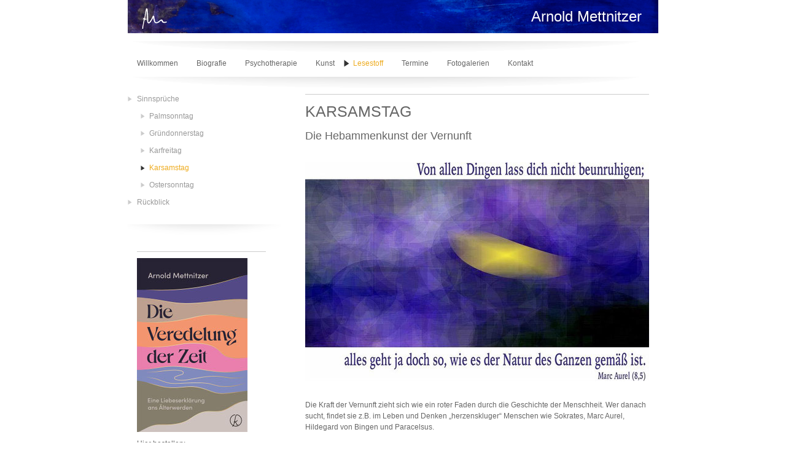

--- FILE ---
content_type: text/html; charset=UTF-8
request_url: https://www.mettnitzer.at/lesestoff/karwoche-2020/karsamstag/
body_size: 12602
content:
<!DOCTYPE html>
<html lang="de-DE"><head>
    <meta charset="utf-8"/>
    <link rel="dns-prefetch preconnect" href="https://u.jimcdn.com/" crossorigin="anonymous"/>
<link rel="dns-prefetch preconnect" href="https://assets.jimstatic.com/" crossorigin="anonymous"/>
<link rel="dns-prefetch preconnect" href="https://image.jimcdn.com" crossorigin="anonymous"/>
<meta http-equiv="X-UA-Compatible" content="IE=edge"/>
<meta name="description" content=""/>
<meta name="robots" content="index, follow, archive"/>
<meta property="st:section" content=""/>
<meta name="generator" content="Jimdo Creator"/>
<meta name="twitter:title" content="KARSAMSTAG"/>
<meta name="twitter:description" content="Die Kraft der Vernunft zieht sich wie ein roter Faden durch die Geschichte der Menschheit. Wer danach sucht, findet sie z.B. im Leben und Denken „herzenskluger“ Menschen wie Sokrates, Marc Aurel, Hildegard von Bingen und Paracelsus. Junge Menschen aus den besten Häusern Athens haben sich um den Philosophen Sokrates versammelt, zunächst, weil es schick war, sich mit ihm zu zeigen und in seiner Nähe aufzutauchen. Der Mann war interessant, klug und obendrein den Stadtvätern ein Dorn im Auge; für gelangweilte Jugendliche die ideale Ikone des Protests gegen das Establishment. Sokrates aber verweigert sich dem verkopften Spiel von billiger Frage und kluger Antwort. Klug und weise ist der, so Sokrates, der die Wahrheit in seinem Inneren sucht, dort lässt sie sich auch finden, überall sonst sucht man sie vergebens! Wer (nur) wissen will, um damit zu prahlen, dessen Weisheit reicht nicht in die Tiefe, bleibt lediglich „Besserwisserei“, die niemandem zu Herzen geht. Der Weise, der weiß, dass er nichts weiß, aber immerhin das weiß, leidet darunter, wie viele Menschen nicht einmal das wissen. So lehrt Sokrates die Menschen, das, was sie wissen wollen, in sich selbst zu suchen und es mit seiner Hilfe aus sich heraus „freizuarbeiten“. Damit verordnet er seinen Zuhörern sozusagen einen „seelischen Osterputz“, der sie nach und nach ahnen lässt, dass sie schon lange nicht mehr oder überhaupt noch nie da unten waren, im Keller ihres Herzens, wo die alten Weine der Weisheit liegen, die nach und nach darauf warten, entdeckt und gehoben zu werden. Auch könnten sie dabei bemerken, dass sie schon lange nicht mehr oder vielleicht sogar überhaupt noch nie da oben waren unterm Dach, um dort, wo die Tauben nisten und sich für ihren Ausflug rüsten, Pläne zu schmieden für das, was vor ihnen liegt… Die Meisterschaft des Sokrates besteht also nicht in erster Linie in geschliffenen Reden, sondern in der Klugheit des Herzens, die Zwiesprache mit dem eigenen Inneren zu halten versteht. Dem Sohn eines Bildhauers und einer Hebamme verdanken wir so den Gebrauch der Vernunft als „Hebammenkunst“ geleitet von der Überzeugung, dass die Wahrheit dem Menschen nicht „hineingesagt“, sondern „hebammengleich“ aus ihm gehoben oder gar einem Bildhauer vergleichbar aus ihm „herausgearbeitet“ werden muss. Rund 550 Jahre nach Sokrates schreibt der Philosophenkaiser Marc Aurel in Carnuntum seinen zweiten Brief „an sich selbst“ und ermahnt sich, als wäre er bei Sokrates in die Schule gegangen: „Was zerstreuen dich die Außendinge? Nimm dir Zeit, etwas Gutes zu lernen, und lass dich nicht weiter wie ein Wind umhertrieben! Auch vor jener anderen Verwirrung hüte dich: denn es gibt auch Toren, die sich ihr ganzes Leben lang abmühen, aber kein Ziel vor Augen haben, auf das sie alle ihre Wünsche und Gedanken richten.“ Und: „Wer nicht mit aller Aufmerksamkeit den Bewegungen der eigenen Seele folgt, muss notwendig unglücklich werden.“ (Selbstbetrachtungen 2.,7-8) Rund 1000 Jahre nach Marc Aurel schreibt die benediktinische Äbtissin, Dichterin, Komponistin und Universalgelehrte Hildegard von Bingen den Menschen Ähnliches ins Stammbuch. Sie begreift die Seele des Menschen als Ort der Symphonie, wo alle Kräfte, die uns miteinander weiterbringen, zusammenklingen: „Wir müssen auf unsere Seele hören, wenn wir gesund werden wollen. Letztendlich sind wir hier, weil es kein Entrinnen vor uns selbst gibt. Solange der Mensch sich nicht selbst in den Augen und im Herzen seiner Mitmenschen begegnet, ist er auf der Flucht. Solange er nicht zulässt, dass seine Mitmenschen an seinem Innersten teilhaben, gibt es keine Geborgenheit. Solange er sich fürchtet durchschaut zu werden, kann er weder sich selbst noch andere erkennen. Er wird allein sein.“ Rund 400 Jahre nach Hildegard und immerhin 500 Jahre vor unserer Zeit redet auch Paracelsus seinen Zeitgenossen zeitlos aktuell ins Gewissen: Wer glaubt, er müsse „abwechselnd nach Antwerpen, Venedig, Frankfurt und Brüssel rennen“, weil dort „das Heil der Welt“ liege, dem wolle er sagen, dass es nicht nötig ist, von Schwaben nach Alakuttn, wie das heutige Kalkutta damals hieß, zu rennen. Auch ist es nicht nötig, den Wein von Candia zu trinken. Bei aller Sehnsucht nach den fremden und fernen Gegenden, wie das im 16. Jahrhundert Mode geworden ist, sollten wir nicht vergessen, dass „das Märchen von Kalkutta und der Wein von Candia“ uns nicht mehr Freuden schenken können, als wir sie in unserem vertrauten Umkreis zu entdecken vermögen. „Wenn das Herz im Menschen erwacht, regiert in ihm die Liebe. Er erkennt dann, dass Gott auch seine Wohnung, seinen Lebensraum, voller Freude erschaffen hat.“ HR Dem Karsamstag gewidmet: Was ich glaube: „Die Kraft der Vernunft“ – Leopoldkapelle, Naturpark DIE WÜSTE, Mannersdorf 2016"/>
<meta name="twitter:card" content="summary_large_image"/>
<meta property="og:url" content="http://www.mettnitzer.at/lesestoff/karwoche-2020/karsamstag/"/>
<meta property="og:title" content="KARSAMSTAG"/>
<meta property="og:description" content="Die Kraft der Vernunft zieht sich wie ein roter Faden durch die Geschichte der Menschheit. Wer danach sucht, findet sie z.B. im Leben und Denken „herzenskluger“ Menschen wie Sokrates, Marc Aurel, Hildegard von Bingen und Paracelsus. Junge Menschen aus den besten Häusern Athens haben sich um den Philosophen Sokrates versammelt, zunächst, weil es schick war, sich mit ihm zu zeigen und in seiner Nähe aufzutauchen. Der Mann war interessant, klug und obendrein den Stadtvätern ein Dorn im Auge; für gelangweilte Jugendliche die ideale Ikone des Protests gegen das Establishment. Sokrates aber verweigert sich dem verkopften Spiel von billiger Frage und kluger Antwort. Klug und weise ist der, so Sokrates, der die Wahrheit in seinem Inneren sucht, dort lässt sie sich auch finden, überall sonst sucht man sie vergebens! Wer (nur) wissen will, um damit zu prahlen, dessen Weisheit reicht nicht in die Tiefe, bleibt lediglich „Besserwisserei“, die niemandem zu Herzen geht. Der Weise, der weiß, dass er nichts weiß, aber immerhin das weiß, leidet darunter, wie viele Menschen nicht einmal das wissen. So lehrt Sokrates die Menschen, das, was sie wissen wollen, in sich selbst zu suchen und es mit seiner Hilfe aus sich heraus „freizuarbeiten“. Damit verordnet er seinen Zuhörern sozusagen einen „seelischen Osterputz“, der sie nach und nach ahnen lässt, dass sie schon lange nicht mehr oder überhaupt noch nie da unten waren, im Keller ihres Herzens, wo die alten Weine der Weisheit liegen, die nach und nach darauf warten, entdeckt und gehoben zu werden. Auch könnten sie dabei bemerken, dass sie schon lange nicht mehr oder vielleicht sogar überhaupt noch nie da oben waren unterm Dach, um dort, wo die Tauben nisten und sich für ihren Ausflug rüsten, Pläne zu schmieden für das, was vor ihnen liegt… Die Meisterschaft des Sokrates besteht also nicht in erster Linie in geschliffenen Reden, sondern in der Klugheit des Herzens, die Zwiesprache mit dem eigenen Inneren zu halten versteht. Dem Sohn eines Bildhauers und einer Hebamme verdanken wir so den Gebrauch der Vernunft als „Hebammenkunst“ geleitet von der Überzeugung, dass die Wahrheit dem Menschen nicht „hineingesagt“, sondern „hebammengleich“ aus ihm gehoben oder gar einem Bildhauer vergleichbar aus ihm „herausgearbeitet“ werden muss. Rund 550 Jahre nach Sokrates schreibt der Philosophenkaiser Marc Aurel in Carnuntum seinen zweiten Brief „an sich selbst“ und ermahnt sich, als wäre er bei Sokrates in die Schule gegangen: „Was zerstreuen dich die Außendinge? Nimm dir Zeit, etwas Gutes zu lernen, und lass dich nicht weiter wie ein Wind umhertrieben! Auch vor jener anderen Verwirrung hüte dich: denn es gibt auch Toren, die sich ihr ganzes Leben lang abmühen, aber kein Ziel vor Augen haben, auf das sie alle ihre Wünsche und Gedanken richten.“ Und: „Wer nicht mit aller Aufmerksamkeit den Bewegungen der eigenen Seele folgt, muss notwendig unglücklich werden.“ (Selbstbetrachtungen 2.,7-8) Rund 1000 Jahre nach Marc Aurel schreibt die benediktinische Äbtissin, Dichterin, Komponistin und Universalgelehrte Hildegard von Bingen den Menschen Ähnliches ins Stammbuch. Sie begreift die Seele des Menschen als Ort der Symphonie, wo alle Kräfte, die uns miteinander weiterbringen, zusammenklingen: „Wir müssen auf unsere Seele hören, wenn wir gesund werden wollen. Letztendlich sind wir hier, weil es kein Entrinnen vor uns selbst gibt. Solange der Mensch sich nicht selbst in den Augen und im Herzen seiner Mitmenschen begegnet, ist er auf der Flucht. Solange er nicht zulässt, dass seine Mitmenschen an seinem Innersten teilhaben, gibt es keine Geborgenheit. Solange er sich fürchtet durchschaut zu werden, kann er weder sich selbst noch andere erkennen. Er wird allein sein.“ Rund 400 Jahre nach Hildegard und immerhin 500 Jahre vor unserer Zeit redet auch Paracelsus seinen Zeitgenossen zeitlos aktuell ins Gewissen: Wer glaubt, er müsse „abwechselnd nach Antwerpen, Venedig, Frankfurt und Brüssel rennen“, weil dort „das Heil der Welt“ liege, dem wolle er sagen, dass es nicht nötig ist, von Schwaben nach Alakuttn, wie das heutige Kalkutta damals hieß, zu rennen. Auch ist es nicht nötig, den Wein von Candia zu trinken. Bei aller Sehnsucht nach den fremden und fernen Gegenden, wie das im 16. Jahrhundert Mode geworden ist, sollten wir nicht vergessen, dass „das Märchen von Kalkutta und der Wein von Candia“ uns nicht mehr Freuden schenken können, als wir sie in unserem vertrauten Umkreis zu entdecken vermögen. „Wenn das Herz im Menschen erwacht, regiert in ihm die Liebe. Er erkennt dann, dass Gott auch seine Wohnung, seinen Lebensraum, voller Freude erschaffen hat.“ HR Dem Karsamstag gewidmet: Was ich glaube: „Die Kraft der Vernunft“ – Leopoldkapelle, Naturpark DIE WÜSTE, Mannersdorf 2016"/>
<meta property="og:type" content="website"/>
<meta property="og:locale" content="de_DE"/>
<meta property="og:site_name" content="Dr. Arnold Mettnitzer | Psychotherapeut"/><title>KARSAMSTAG - Dr. Arnold Mettnitzer | Psychotherapeut</title>
<link rel="shortcut icon" href="https://u.jimcdn.com/cms/o/s8360b9cb0f02ca8e/img/favicon.png?t=1359885112"/>
    
<link rel="canonical" href="https://www.mettnitzer.at/lesestoff/karwoche-2020/karsamstag/"/>

        <script src="https://assets.jimstatic.com/ckies.js.7c38a5f4f8d944ade39b.js"></script>

        <script src="https://assets.jimstatic.com/cookieControl.js.b05bf5f4339fa83b8e79.js"></script>
    <script>window.CookieControlSet.setToNormal();</script>

    <style>html,body{margin:0}.hidden{display:none}.n{padding:5px}#emotion-header{position:relative}#emotion-header-logo,#emotion-header-title{position:absolute}</style>

        <link href="https://u.jimcdn.com/cms/o/s8360b9cb0f02ca8e/layout/lffccbe3cc6445c8a/css/main.css?t=1768991185" rel="stylesheet" type="text/css" id="jimdo_main_css"/>
    <link href="https://u.jimcdn.com/cms/o/s8360b9cb0f02ca8e/layout/lffccbe3cc6445c8a/css/layout.css?t=1481798902" rel="stylesheet" type="text/css" id="jimdo_layout_css"/>
    <link href="https://u.jimcdn.com/cms/o/s8360b9cb0f02ca8e/layout/lffccbe3cc6445c8a/css/font.css?t=1768991185" rel="stylesheet" type="text/css" id="jimdo_font_css"/>
<script>     /* <![CDATA[ */     /*!  loadCss [c]2014 @scottjehl, Filament Group, Inc.  Licensed MIT */     window.loadCSS = window.loadCss = function(e,n,t){var r,l=window.document,a=l.createElement("link");if(n)r=n;else{var i=(l.body||l.getElementsByTagName("head")[0]).childNodes;r=i[i.length-1]}var o=l.styleSheets;a.rel="stylesheet",a.href=e,a.media="only x",r.parentNode.insertBefore(a,n?r:r.nextSibling);var d=function(e){for(var n=a.href,t=o.length;t--;)if(o[t].href===n)return e.call(a);setTimeout(function(){d(e)})};return a.onloadcssdefined=d,d(function(){a.media=t||"all"}),a};     window.onloadCSS = function(n,o){n.onload=function(){n.onload=null,o&&o.call(n)},"isApplicationInstalled"in navigator&&"onloadcssdefined"in n&&n.onloadcssdefined(o)}     /* ]]> */ </script>     <script>
// <![CDATA[
onloadCSS(loadCss('https://assets.jimstatic.com/web_oldtemplate.css.1f35dce211e2f1e96aff54c2427e23ae.css') , function() {
    this.id = 'jimdo_web_css';
});
// ]]>
</script>
<link href="https://assets.jimstatic.com/web_oldtemplate.css.1f35dce211e2f1e96aff54c2427e23ae.css" rel="preload" as="style"/>
<noscript>
<link href="https://assets.jimstatic.com/web_oldtemplate.css.1f35dce211e2f1e96aff54c2427e23ae.css" rel="stylesheet"/>
</noscript>
    <script>
    //<![CDATA[
        var jimdoData = {"isTestserver":false,"isLcJimdoCom":false,"isJimdoHelpCenter":false,"isProtectedPage":false,"cstok":"","cacheJsKey":"e1e998356a7e2a8691c04e931b34044a553dd588","cacheCssKey":"e1e998356a7e2a8691c04e931b34044a553dd588","cdnUrl":"https:\/\/assets.jimstatic.com\/","minUrl":"https:\/\/assets.jimstatic.com\/app\/cdn\/min\/file\/","authUrl":"https:\/\/a.jimdo.com\/","webPath":"https:\/\/www.mettnitzer.at\/","appUrl":"https:\/\/a.jimdo.com\/","cmsLanguage":"de_DE","isFreePackage":false,"mobile":false,"isDevkitTemplateUsed":false,"isTemplateResponsive":false,"websiteId":"s8360b9cb0f02ca8e","pageId":2153829693,"packageId":2,"shop":{"deliveryTimeTexts":{"1":"1 - 3 Tage Lieferzeit","2":"3 - 5 Tage Lieferzeit","3":"5 - 8 Tage Lieferzeit"},"checkoutButtonText":"Zur Kasse","isReady":false,"currencyFormat":{"pattern":"#,##0.00 \u00a4","convertedPattern":"#,##0.00 $","symbols":{"GROUPING_SEPARATOR":".","DECIMAL_SEPARATOR":",","CURRENCY_SYMBOL":"\u20ac"}},"currencyLocale":"de_DE"},"tr":{"gmap":{"searchNotFound":"Die angegebene Adresse konnte nicht gefunden werden.","routeNotFound":"Die Anfahrtsroute konnte nicht berechnet werden. M\u00f6gliche Gr\u00fcnde: Die Startadresse ist zu ungenau oder zu weit von der Zieladresse entfernt."},"shop":{"checkoutSubmit":{"next":"N\u00e4chster Schritt","wait":"Bitte warten"},"paypalError":"Da ist leider etwas schiefgelaufen. Bitte versuche es erneut!","cartBar":"Zum Warenkorb","maintenance":"Dieser Shop ist vor\u00fcbergehend leider nicht erreichbar. Bitte probieren Sie es sp\u00e4ter noch einmal.","addToCartOverlay":{"productInsertedText":"Der Artikel wurde dem Warenkorb hinzugef\u00fcgt.","continueShoppingText":"Weiter einkaufen","reloadPageText":"neu laden"},"notReadyText":"Dieser Shop ist noch nicht vollst\u00e4ndig eingerichtet.","numLeftText":"Mehr als {:num} Exemplare dieses Artikels sind z.Z. leider nicht verf\u00fcgbar.","oneLeftText":"Es ist leider nur noch ein Exemplar dieses Artikels verf\u00fcgbar."},"common":{"timeout":"Es ist ein Fehler aufgetreten. Die von dir ausgew\u00e4hlte Aktion wurde abgebrochen. Bitte versuche es in ein paar Minuten erneut."},"form":{"badRequest":"Es ist ein Fehler aufgetreten: Die Eingaben konnten leider nicht \u00fcbermittelt werden. Bitte versuche es sp\u00e4ter noch einmal!"}},"jQuery":"jimdoGen002","isJimdoMobileApp":false,"bgConfig":null,"bgFullscreen":null,"responsiveBreakpointLandscape":767,"responsiveBreakpointPortrait":480,"copyableHeadlineLinks":false,"tocGeneration":false,"googlemapsConsoleKey":false,"loggingForAnalytics":false,"loggingForPredefinedPages":false,"isFacebookPixelIdEnabled":false,"userAccountId":"8352157b-1ac3-424f-a790-40ab6d580ea1"};
    // ]]>
</script>

     <script> (function(window) { 'use strict'; var regBuff = window.__regModuleBuffer = []; var regModuleBuffer = function() { var args = [].slice.call(arguments); regBuff.push(args); }; if (!window.regModule) { window.regModule = regModuleBuffer; } })(window); </script>
    <script src="https://assets.jimstatic.com/web.js.24f3cfbc36a645673411.js" async="true"></script>
    <script src="https://assets.jimstatic.com/at.js.62588d64be2115a866ce.js"></script>
    
</head>

<body class="body cc-page cc-pagemode-default cc-content-parent" id="page-2153829693">

<div id="cc-inner" class="cc-content-parent">
<div id="cc-tp-header">
	<div id="cc-tp-emotion">
<div id="emotion-header" data-action="emoHeader" style="background: transparent;width: 864px; height: 54px;">
            <a href="https://www.mettnitzer.at/" style="border: 0; text-decoration: none; cursor: pointer;">
    
    <img src="https://u.jimcdn.com/cms/o/s8360b9cb0f02ca8e/emotion/crop/header.png?t=1483622910" id="emotion-header-img" alt=""/>



    


    <strong id="emotion-header-title" style="             left: 76%;             top: 24%;             font: normal normal 24px/120% Arial, Helvetica, sans-serif;             color: #FFFFFF;                         ">Arnold Mettnitzer</strong>
            </a>
        </div>

</div>
	<div data-container="navigation"><div class="j-nav-variant-standard"><ul id="mainNav1" class="mainNav1"><li id="cc-nav-view-1753564493"><a href="/" class="level_1"><span>Willkommen</span></a></li><li id="cc-nav-view-1455495493"><a href="/biografie/" class="level_1"><span>Biografie</span></a></li><li id="cc-nav-view-1455622493"><a href="/psychotherapie/" class="level_1"><span>Psychotherapie</span></a></li><li id="cc-nav-view-1455694693"><a href="/kunst/" class="level_1"><span>Kunst</span></a></li><li id="cc-nav-view-2153829293"><a href="/lesestoff/" class="parent level_1"><span>Lesestoff</span></a></li><li id="cc-nav-view-1455695093"><a href="/termine/" class="level_1"><span>Termine</span></a></li><li id="cc-nav-view-2133993293"><a href="/fotogalerien/" class="level_1"><span>Fotogalerien</span></a></li><li id="cc-nav-view-1455495593"><a href="/kontakt/" class="level_1"><span>Kontakt</span></a></li></ul></div></div>
</div>

<div id="cc-tp-container" class="cc-content-parent">
		<div id="cc-tp-wrapper" class="cc-content-parent">
			<div id="cc-tp-content" class="cc-content-parent">
				<div class="gutter cc-content-parent"><div id="content_area" data-container="content"><div id="content_start"></div>
        
        <div id="cc-matrix-3081150493"><div id="cc-m-11535786893" class="j-module n j-hr ">    <div class="hr"></div>
</div><div id="cc-m-11535786993" class="j-module n j-header "><h1 class="" id="cc-m-header-11535786993">KARSAMSTAG</h1></div><div id="cc-m-11535787093" class="j-module n j-header "><h2 class="" id="cc-m-header-11535787093">Die Hebammenkunst der Vernunft</h2></div><div id="cc-m-11535787193" class="j-module n j-spacing "><div class="cc-m-spacing-wrapper">

    <div class="cc-m-spacer" style="height: 10px;">
    
</div>

    </div>
</div><div id="cc-m-11535787293" class="j-module n j-imageSubtitle "><figure class="cc-imagewrapper cc-m-image-align-1 cc-m-width-maxed">
<img srcset="https://image.jimcdn.com/app/cms/image/transf/dimension=320x10000:format=jpg/path/s8360b9cb0f02ca8e/image/i4bdba7391cf2beb7/version/1586006171/image.jpg 320w, https://image.jimcdn.com/app/cms/image/transf/dimension=560x10000:format=jpg/path/s8360b9cb0f02ca8e/image/i4bdba7391cf2beb7/version/1586006171/image.jpg 560w, https://image.jimcdn.com/app/cms/image/transf/dimension=640x10000:format=jpg/path/s8360b9cb0f02ca8e/image/i4bdba7391cf2beb7/version/1586006171/image.jpg 640w, https://image.jimcdn.com/app/cms/image/transf/none/path/s8360b9cb0f02ca8e/image/i4bdba7391cf2beb7/version/1586006171/image.jpg 800w" sizes="(min-width: 560px) 560px, 100vw" id="cc-m-imagesubtitle-image-11535787293" src="https://image.jimcdn.com/app/cms/image/transf/dimension=560x10000:format=jpg/path/s8360b9cb0f02ca8e/image/i4bdba7391cf2beb7/version/1586006171/image.jpg" alt="" class="" data-src-width="800" data-src-height="509" data-src="https://image.jimcdn.com/app/cms/image/transf/dimension=560x10000:format=jpg/path/s8360b9cb0f02ca8e/image/i4bdba7391cf2beb7/version/1586006171/image.jpg" data-image-id="8071941393"/>    

</figure>

<div class="cc-clear"></div>
<script id="cc-m-reg-11535787293">// <![CDATA[

    window.regModule("module_imageSubtitle", {"data":{"imageExists":true,"hyperlink":"","hyperlink_target":"","hyperlinkAsString":"","pinterest":"0","id":11535787293,"widthEqualsContent":"1","resizeWidth":"560","resizeHeight":357},"id":11535787293});
// ]]>
</script></div><div id="cc-m-11535787393" class="j-module n j-spacing "><div class="cc-m-spacing-wrapper">

    <div class="cc-m-spacer" style="height: 10px;">
    
</div>

    </div>
</div><div id="cc-m-11535787493" class="j-module n j-text "><p>
    Die Kraft der Vernunft zieht sich wie ein roter Faden durch die Geschichte der Menschheit. Wer danach sucht, findet sie z.B. im Leben und Denken „herzenskluger“ Menschen wie Sokrates, Marc Aurel,
    Hildegard von Bingen und Paracelsus. 
</p>

<p>
     
</p>

<p>
    Junge Menschen aus den besten Häusern Athens haben sich um den Philosophen Sokrates versammelt, zunächst, weil es schick war, sich mit ihm zu zeigen und in seiner Nähe aufzutauchen. Der Mann war
    interessant, klug und obendrein den Stadtvätern ein Dorn im Auge; für gelangweilte Jugendliche die ideale Ikone des Protests gegen das Establishment. Sokrates aber verweigert sich dem verkopften
    Spiel von billiger Frage und kluger Antwort. 
</p>

<p>
     
</p>

<p>
    Klug und weise ist der, so Sokrates, der die Wahrheit in seinem Inneren sucht, dort lässt sie sich auch finden, überall sonst sucht man sie vergebens! Wer (nur) wissen will, um damit zu prahlen,
    dessen Weisheit reicht nicht in die Tiefe, bleibt lediglich „Besserwisserei“, die niemandem zu Herzen geht. 
</p>

<p>
     
</p>

<p>
    Der Weise, der weiß, dass er nichts weiß, aber immerhin das weiß, leidet darunter, wie viele Menschen nicht einmal das wissen. So lehrt Sokrates die Menschen, das, was sie wissen wollen, in sich
    selbst zu suchen und es mit seiner Hilfe aus sich heraus „freizuarbeiten“. Damit verordnet er seinen Zuhörern sozusagen einen „seelischen Osterputz“, der sie nach und nach ahnen lässt, dass sie
    schon lange nicht mehr oder überhaupt noch nie da unten waren, im Keller ihres Herzens, wo die alten Weine der Weisheit liegen, die nach und nach darauf warten, entdeckt und gehoben zu werden.
    Auch könnten sie dabei bemerken, dass sie schon lange nicht mehr oder vielleicht sogar überhaupt noch nie da oben waren unterm Dach, um dort, wo die Tauben nisten und sich für ihren Ausflug
    rüsten, Pläne zu schmieden für das, was vor ihnen liegt… 
</p>

<p>
     
</p>

<p>
    Die Meisterschaft des Sokrates besteht also nicht in erster Linie in geschliffenen Reden, sondern in der Klugheit des Herzens, die Zwiesprache mit dem eigenen Inneren zu halten versteht. Dem Sohn
    eines Bildhauers und einer Hebamme verdanken wir so den Gebrauch der Vernunft als „Hebammenkunst“ geleitet von der Überzeugung, dass die Wahrheit dem Menschen nicht „hineingesagt“, sondern
    „hebammengleich“ aus ihm gehoben oder gar einem Bildhauer vergleichbar aus ihm „herausgearbeitet“ werden muss. 
</p>

<p>
     
</p>

<p>
    Rund 550 Jahre nach Sokrates schreibt der Philosophenkaiser Marc Aurel in Carnuntum seinen zweiten Brief „an sich selbst“ und ermahnt sich, als wäre er bei Sokrates in die Schule gegangen: „Was
    zerstreuen dich die Außendinge? Nimm dir Zeit, etwas Gutes zu lernen, und lass dich nicht weiter wie ein Wind umhertrieben! Auch vor jener anderen Verwirrung hüte dich: denn es gibt auch Toren,
    die sich ihr ganzes Leben lang abmühen, aber kein Ziel vor Augen haben, auf das sie alle ihre Wünsche und Gedanken richten.“ Und: „Wer nicht mit aller Aufmerksamkeit den Bewegungen der eigenen
    Seele folgt, muss notwendig unglücklich werden.“ (Selbstbetrachtungen 2.,7-8) 
</p>

<p>
     
</p>

<p>
    Rund 1000 Jahre nach Marc Aurel schreibt die benediktinische Äbtissin, Dichterin, Komponistin und Universalgelehrte Hildegard von Bingen den Menschen Ähnliches ins Stammbuch. Sie begreift die
    Seele des Menschen als Ort der Symphonie, wo alle Kräfte, die uns miteinander weiterbringen, zusammenklingen: 
</p>

<p>
     
</p>

<p>
    „Wir müssen auf unsere Seele hören, wenn wir gesund werden wollen. Letztendlich sind wir hier, weil es kein Entrinnen vor uns selbst gibt. Solange der Mensch sich nicht selbst in den Augen und im
    Herzen seiner Mitmenschen begegnet, ist er auf der Flucht. Solange er nicht zulässt, dass seine Mitmenschen an seinem Innersten teilhaben, gibt es keine Geborgenheit. Solange er sich fürchtet
    durchschaut zu werden, kann er weder sich selbst noch andere erkennen. Er wird allein sein.“ 
</p>

<p>
     
</p>

<p>
    Rund 400 Jahre nach Hildegard und immerhin 500 Jahre vor unserer Zeit redet auch Paracelsus seinen Zeitgenossen zeitlos aktuell ins Gewissen: 
</p>

<p>
     
</p>

<p>
    Wer glaubt, er müsse „abwechselnd nach Antwerpen, Venedig, Frankfurt und Brüssel rennen“, weil dort „das Heil der Welt“ liege, dem wolle er sagen, dass es nicht nötig ist, von Schwaben nach
    Alakuttn, wie das heutige Kalkutta damals hieß, zu rennen. Auch ist es nicht nötig, den Wein von Candia zu trinken. Bei aller Sehnsucht nach den fremden und fernen Gegenden, wie das im 16.
    Jahrhundert Mode geworden ist, sollten wir nicht vergessen, dass „das Märchen von Kalkutta und der Wein von Candia“ uns nicht mehr Freuden schenken können, als wir sie in unserem vertrauten
    Umkreis zu entdecken vermögen. 
</p>

<p>
     
</p>

<p>
    „Wenn das Herz im Menschen erwacht, regiert in ihm die Liebe. Er erkennt dann, dass Gott auch seine Wohnung, seinen Lebensraum, voller Freude erschaffen hat.“ 
</p>

<p>
    HR 
</p>

<p>
     
</p>

<p>
    Dem Karsamstag gewidmet: Was ich glaube: „Die Kraft der Vernunft“ – Leopoldkapelle, Naturpark DIE WÜSTE, Mannersdorf 2016
</p></div><div id="cc-m-11535790393" class="j-module n j-video "><div class="cc-m-video-gutter cc-m-video-align-left cc-m-video-ratio-2" style="width: 560px;">
    <div class="cc-m-video-wrapper">
<iframe id="cc-m-video-youtu-container-11535790393" class="cc-m-video-youtu-container cc-m-video-container" frameborder="0" allowfullscreen="true" style="border: 0; display: none" data-src="https://www.youtube-nocookie.com/embed/nDTXrfJ9Vbs?wmode=transparent&amp;vq=hd1080">
</iframe>
<div class="cc-youtu-embed-placeholder" style="                 font-weight: lighter;                 font-family: sans-serif;                 font-size: 12pt;                 line-height: 1.5em;                 width: 100%;                 height: 100%;                 display: none;                 background-color: #717677;                 position: absolute;              ">
    <div>
        <img src="https://assets.jimstatic.com/s/img/web/module/video/video-play.svg" style="                             position: absolute;                             bottom: 0;                             left: 0;                             right: 0;                             top: -25%;                             margin: auto;                             max-width: 100%;                             max-height: 100%;"/>
    </div>
    <div style="                     margin: auto;                     text-align: center;                     bottom: 0;                     position: absolute;                     padding: 16px;                     font-size: 10pt;                     line-height: 1.5em;                     color: white;                     background-color: rgba(113, 118, 119, 0.66);                 ">
                    <span>
                        Inhalte von YouTube werden aufgrund deiner Cookie-Einstellungen nicht angezeigt. Akzeptiere die <a href="javascript:window.CookieControl.showCookieSettings();">funktionellen Cookies im Cookie-Banner</a>, um den Cookie-Richtlinien von YouTube zuzustimmen und den Inhalt anzusehen.                    </span>
    </div>
</div>
        <div class="cc-m-video-overlay"></div>
    </div>

</div>

<div class="cc-clear"></div>

<script id="cc-m-reg-11535790393">// <![CDATA[

    window.regModule("module_video", {"variant":"default","id":11535790393,"maxwidth":1920,"maxheight":1200,"minwidth":100,"minheight":100,"useContentSize":0,"isVideoValid":true,"align":"left","height":"315","width":"560","ratioIndex":2});
// ]]>
</script></div></div>
        
        </div></div>
			</div>
			<div id="cc-tp-sidebar">
					
				<div data-container="navigation"><div class="j-nav-variant-standard"><ul id="mainNav2" class="mainNav2"><li id="cc-nav-view-1456339493"><a href="/lesestoff/sinnsprüche/" class="level_2"><span>Sinnsprüche</span></a></li><li><ul id="mainNav3" class="mainNav3"><li id="cc-nav-view-2153828093"><a href="/lesestoff/karwoche-2020/palmsonntag/" class="level_3"><span>Palmsonntag</span></a></li><li id="cc-nav-view-2153828293"><a href="/lesestoff/karwoche-2020/gründonnerstag/" class="level_3"><span>Gründonnerstag</span></a></li><li id="cc-nav-view-2153829593"><a href="/lesestoff/karwoche-2020/karfreitag/" class="level_3"><span>Karfreitag</span></a></li><li id="cc-nav-view-2153829693"><a href="/lesestoff/karwoche-2020/karsamstag/" class="current level_3"><span>Karsamstag</span></a></li><li id="cc-nav-view-2153829793"><a href="/lesestoff/karwoche-2020/ostersonntag/" class="level_3"><span>Ostersonntag</span></a></li></ul></li><li id="cc-nav-view-1456341393"><a href="/lesestoff/rückblick/" class="level_2"><span>Rückblick</span></a></li></ul></div></div>
					<div class="gutter"><div data-container="sidebar"><div id="cc-matrix-1778241993"><div id="cc-m-12462634293" class="j-module n j-hr ">    <div class="hr"></div>
</div><div id="cc-m-12277271793" class="j-module n j-imageSubtitle "><figure class="cc-imagewrapper cc-m-image-align-1">
<img srcset="https://image.jimcdn.com/app/cms/image/transf/dimension=180x10000:format=jpg/path/s8360b9cb0f02ca8e/image/ifedd83e16a81d56f/version/1718464969/image.jpg 180w, https://image.jimcdn.com/app/cms/image/transf/dimension=320x10000:format=jpg/path/s8360b9cb0f02ca8e/image/ifedd83e16a81d56f/version/1718464969/image.jpg 320w, https://image.jimcdn.com/app/cms/image/transf/dimension=360x10000:format=jpg/path/s8360b9cb0f02ca8e/image/ifedd83e16a81d56f/version/1718464969/image.jpg 360w" sizes="(min-width: 180px) 180px, 100vw" id="cc-m-imagesubtitle-image-12277271793" src="https://image.jimcdn.com/app/cms/image/transf/dimension=180x10000:format=jpg/path/s8360b9cb0f02ca8e/image/ifedd83e16a81d56f/version/1718464969/image.jpg" alt="" class="" data-src-width="815" data-src-height="1280" data-src="https://image.jimcdn.com/app/cms/image/transf/dimension=180x10000:format=jpg/path/s8360b9cb0f02ca8e/image/ifedd83e16a81d56f/version/1718464969/image.jpg" data-image-id="8564722893"/>    

</figure>

<div class="cc-clear"></div>
<script id="cc-m-reg-12277271793">// <![CDATA[

    window.regModule("module_imageSubtitle", {"data":{"imageExists":true,"hyperlink":"","hyperlink_target":"","hyperlinkAsString":"","pinterest":"0","id":12277271793,"widthEqualsContent":"0","resizeWidth":"180","resizeHeight":283},"id":12277271793});
// ]]>
</script></div><div id="cc-m-12277271693" class="j-module n j-text "><p>
    Hier bestellen:
</p>

<p>
    <a href="https://www.heyn.at/item/68009797" target="_top">https://www.heyn.at/item/68009797</a>
</p></div><div id="cc-m-12386001393" class="j-module n j-hr ">    <div class="hr"></div>
</div><div id="cc-m-12058364293" class="j-module n j-imageSubtitle "><figure class="cc-imagewrapper cc-m-image-align-1 cc-m-width-maxed">
<a href="https://daedalus-reisen.at/" target="_blank"><img srcset="https://image.jimcdn.com/app/cms/image/transf/dimension=210x10000:format=png/path/s8360b9cb0f02ca8e/image/ie7536aaad9aeec05/version/1678391752/image.png 210w, https://image.jimcdn.com/app/cms/image/transf/dimension=320x10000:format=png/path/s8360b9cb0f02ca8e/image/ie7536aaad9aeec05/version/1678391752/image.png 320w, https://image.jimcdn.com/app/cms/image/transf/dimension=420x10000:format=png/path/s8360b9cb0f02ca8e/image/ie7536aaad9aeec05/version/1678391752/image.png 420w" sizes="(min-width: 210px) 210px, 100vw" id="cc-m-imagesubtitle-image-12058364293" src="https://image.jimcdn.com/app/cms/image/transf/dimension=210x10000:format=png/path/s8360b9cb0f02ca8e/image/ie7536aaad9aeec05/version/1678391752/image.png" alt="" class="" data-src-width="1021" data-src-height="681" data-src="https://image.jimcdn.com/app/cms/image/transf/dimension=210x10000:format=png/path/s8360b9cb0f02ca8e/image/ie7536aaad9aeec05/version/1678391752/image.png" data-image-id="8427269093"/></a>    

</figure>

<div class="cc-clear"></div>
<script id="cc-m-reg-12058364293">// <![CDATA[

    window.regModule("module_imageSubtitle", {"data":{"imageExists":true,"hyperlink":"https:\/\/daedalus-reisen.at","hyperlink_target":"_blank","hyperlinkAsString":"https:\/\/daedalus-reisen.at","pinterest":"0","id":12058364293,"widthEqualsContent":"1","resizeWidth":"210","resizeHeight":141},"id":12058364293});
// ]]>
</script></div></div></div>
						
					</div>
			</div>
			<div class="c"></div>
		</div>
	
	<div id="cc-tp-footer">
		<div class="gutter">
			<div id="contentfooter" data-container="footer">

    
    <div class="leftrow">
        <a href="/about/">Impressum</a> | <a href="//www.mettnitzer.at/j/privacy">Datenschutz</a> | <a id="cookie-policy" href="javascript:window.CookieControl.showCookieSettings();">Cookie-Richtlinie</a> | <a href="/sitemap/">Sitemap</a>    </div>

    <div class="rightrow">
            

<span class="loggedin">
    <a rel="nofollow" id="logout" target="_top" href="https://cms.e.jimdo.com/app/cms/logout.php">
        Abmelden    </a>
    |
    <a rel="nofollow" id="edit" target="_top" href="https://a.jimdo.com/app/auth/signin/jumpcms/?page=2153829693">Bearbeiten</a>
</span>
        </div>

    
</div>

		</div>
	</div>
</div>
</div>
    <ul class="cc-FloatingButtonBarContainer cc-FloatingButtonBarContainer-right hidden">

                    <!-- scroll to top button -->
            <li class="cc-FloatingButtonBarContainer-button-scroll">
                <a href="javascript:void(0);" title="Nach oben scrollen">
                    <span>Nach oben scrollen</span>
                </a>
            </li>
            <script>// <![CDATA[

    window.regModule("common_scrolltotop", []);
// ]]>
</script>    </ul>
    <script type="text/javascript">
//<![CDATA[
var _gaq = [];

_gaq.push(['_gat._anonymizeIp']);

if (window.CookieControl.isCookieAllowed("ga")) {
    _gaq.push(['a._setAccount', 'UA-38201949-1'],
        ['a._trackPageview']
        );

    (function() {
        var ga = document.createElement('script');
        ga.type = 'text/javascript';
        ga.async = true;
        ga.src = 'https://www.google-analytics.com/ga.js';

        var s = document.getElementsByTagName('script')[0];
        s.parentNode.insertBefore(ga, s);
    })();
}
addAutomatedTracking('creator.website', track_anon);
//]]>
</script>
    



<div class="cc-individual-cookie-settings" id="cc-individual-cookie-settings" style="display: none" data-nosnippet="true">

</div>
<script>// <![CDATA[

    window.regModule("web_individualCookieSettings", {"categories":[{"type":"NECESSARY","name":"Unbedingt erforderlich","description":"Unbedingt erforderliche Cookies erm\u00f6glichen grundlegende Funktionen und sind f\u00fcr die einwandfreie Funktion der Website erforderlich. Daher kann man sie nicht deaktivieren. Diese Art von Cookies wird ausschlie\u00dflich von dem Betreiber der Website verwendet (First-Party-Cookie) und s\u00e4mtliche Informationen, die in den Cookies gespeichert sind, werden nur an diese Website gesendet.","required":true,"cookies":[{"key":"cookielaw","name":"cookielaw","description":"Cookielaw\n\nDieses Cookie zeigt das Cookie-Banner an und speichert die Cookie-Einstellungen des Besuchers.\n\nAnbieter:\nJimdo GmbH, Stresemannstrasse 375, 22761 Hamburg, Deutschland.\n\nCookie-Name: ckies_cookielaw\nCookie-Laufzeit: 1 Jahr\n\nDatenschutzerkl\u00e4rung:\nhttps:\/\/www.jimdo.com\/de\/info\/datenschutzerklaerung\/ ","required":true},{"key":"control-cookies-wildcard","name":"ckies_*","description":"Jimdo Control Cookies\n\nSteuerungs-Cookies zur Aktivierung der vom Website-Besucher ausgew\u00e4hlten Dienste\/Cookies und zur Speicherung der entsprechenden Cookie-Einstellungen. \n\nAnbieter:\nJimdo GmbH, Stresemannstra\u00dfe 375, 22761 Hamburg, Deutschland.\n\nCookie-Namen: ckies_*, ckies_postfinance, ckies_stripe, ckies_powr, ckies_google, ckies_cookielaw, ckies_ga, ckies_jimdo_analytics, ckies_fb_analytics, ckies_fr\n\nCookie-Laufzeit: 1 Jahr\n\nDatenschutzerkl\u00e4rung:\nhttps:\/\/www.jimdo.com\/de\/info\/datenschutzerklaerung\/ ","required":true}]},{"type":"FUNCTIONAL","name":"Funktionell","description":"Funktionelle Cookies erm\u00f6glichen dieser Website, bestimmte Funktionen zur Verf\u00fcgung zu stellen und Informationen zu speichern, die vom Nutzer eingegeben wurden \u2013 beispielsweise bereits registrierte Namen oder die Sprachauswahl. Damit werden verbesserte und personalisierte Funktionen gew\u00e4hrleistet.","required":false,"cookies":[{"key":"powr-v2","name":"powr","description":"POWr.io Cookies\n\nDiese Cookies registrieren anonyme, statistische Daten \u00fcber das Verhalten des Besuchers dieser Website und sind verantwortlich f\u00fcr die Gew\u00e4hrleistung der Funktionalit\u00e4t bestimmter Widgets, die auf dieser Website eingesetzt werden. Sie werden ausschlie\u00dflich f\u00fcr interne Analysen durch den Webseitenbetreiber verwendet z. B. f\u00fcr den Besucherz\u00e4hler.\n\nAnbieter:\nPowr.io, POWr HQ, 340 Pine Street, San Francisco, California 94104, USA.\n\nCookie Namen und Laufzeiten:\nahoy_unique_[unique id] (Laufzeit: Sitzung), POWR_PRODUCTION  (Laufzeit: Sitzung),  ahoy_visitor  (Laufzeit: 2 Jahre),   ahoy_visit  (Laufzeit: 1 Tag), src (Laufzeit: 30 Tage) Security, _gid Persistent (Laufzeit: 1 Tag), NID (Domain: google.com, Laufzeit: 180 Tage), 1P_JAR (Domain: google.com, Laufzeit: 30 Tage), DV (Domain: google.com, Laufzeit: 2 Stunden), SIDCC (Domain: google.com, Laufzeit: 1 Jahre), SID (Domain: google.com, Laufzeit: 2 Jahre), HSID (Domain: google.com, Laufzeit: 2 Jahre), SEARCH_SAMESITE (Domain: google.com, Laufzeit: 6 Monate), __cfduid (Domain: powrcdn.com, Laufzeit: 30 Tage).\n\nCookie-Richtlinie:\nhttps:\/\/www.powr.io\/privacy \n\nDatenschutzerkl\u00e4rung:\nhttps:\/\/www.powr.io\/privacy ","required":false},{"key":"google_maps","name":"Google Maps","description":"Die Aktivierung und Speicherung dieser Einstellung schaltet die Anzeige der Google Maps frei. \nAnbieter: Google LLC, 1600 Amphitheatre Parkway, Mountain View, CA 94043, USA oder Google Ireland Limited, Gordon House, Barrow Street, Dublin 4, Irland, wenn Sie in der EU ans\u00e4ssig sind.\nCookie Name und Laufzeit: google_maps ( Laufzeit: 1 Jahr)\nCookie Richtlinie: https:\/\/policies.google.com\/technologies\/cookies\nDatenschutzerkl\u00e4rung: https:\/\/policies.google.com\/privacy\n","required":false},{"key":"youtu","name":"Youtube","description":"Wenn du diese Einstellung aktivierst und speicherst, wird das Anzeigen von YouTube-Videoinhalten auf dieser Website aktiviert.\n\nAnbieter: Google LLC, 1600 Amphitheatre Parkway, Mountain View, CA 94043, USA oder Google Ireland Limited, Gordon House, Barrow Street, Dublin 4, Irland, wenn du deinen Wohnsitz in der EU hast.\nCookie-Name und -Lebensdauer: youtube_consent (Lebensdauer: 1 Jahr).\nCookie-Richtlinie: https:\/\/policies.google.com\/technologies\/cookies\nDatenschutzrichtlinie: https:\/\/policies.google.com\/privacy\n\nDiese Website verwendet eine Cookie-freie Integration f\u00fcr die eingebetteten Youtube-Videos. Zus\u00e4tzliche Cookies werden vom Dienstanbieter YouTube gesetzt und Informationen gesammelt, wenn der\/die Nutzer*in in seinem\/ihrem Google-Konto eingeloggt ist. YouTube registriert anonyme statistische Daten, z. B. wie oft das Video angezeigt wird und welche Einstellungen f\u00fcr die Wiedergabe verwendet werden. In diesem Fall wird die Auswahl des\/der Nutzer*in mit seinem\/ihrem Konto verkn\u00fcpft, z. B. wenn er\/sie bei einem Video auf \"Gef\u00e4llt mir\" klickt. Weitere Informationen findest du in den Datenschutzbestimmungen von Google.","required":false}]},{"type":"PERFORMANCE","name":"Performance","description":"Die Performance-Cookies sammeln Informationen dar\u00fcber, wie diese Website genutzt wird. Der Betreiber der Website nutzt diese Cookies um die Attraktivit\u00e4t, den Inhalt und die Funktionalit\u00e4t der Website zu verbessern.","required":false,"cookies":[{"key":"ga","name":"ga","description":"Google Analytics\n\nDiese Cookies sammeln zu Analysezwecken anonymisierte Informationen dar\u00fcber, wie Nutzer diese Website verwenden.\n\nAnbieter:\nGoogle LLC, 1600 Amphitheatre Parkway, Mountain View, CA 94043, USA oder Google Ireland Limited, Gordon House, Barrow Street, Dublin 4, Irland, wenn Sie in der EU ans\u00e4ssig sind.\n\nCookie-Namen und Laufzeiten:  \n__utma (Laufzeit: 2 Jahre), __utmb (Laufzeit: 30 Minuten), __utmc (Laufzeit: Sitzung), __utmz (Laufzeit: 6 Monate), __utmt_b (Laufzeit: 1 Tag), __utm[unique ID] (Laufzeit: 2 Jahre), __ga (Laufzeit: 2 Jahre), __gat (Laufzeit: 1 Min), __gid (Laufzeit: 24 Stunden), __ga_disable_* (Laufzeit: 100 Jahre).\n\nCookie-Richtlinie:\nhttps:\/\/policies.google.com\/technologies\/cookies\n\nDatenschutzerkl\u00e4rung:\nhttps:\/\/policies.google.com\/privacy","required":false}]},{"type":"MARKETING","name":"Marketing \/ Third Party","description":"Marketing- \/ Third Party-Cookies stammen unter anderem von externen Werbeunternehmen und werden verwendet, um Informationen \u00fcber die vom Nutzer besuchten Websites zu sammeln, um z. B. zielgruppenorientierte Werbung f\u00fcr den Benutzer zu erstellen.","required":false,"cookies":[{"key":"powr_marketing","name":"powr_marketing","description":"POWr.io Cookies \n \nDiese Cookies sammeln zu Analysezwecken anonymisierte Informationen dar\u00fcber, wie Nutzer diese Website verwenden. \n\nAnbieter:\nPowr.io, POWr HQ, 340 Pine Street, San Francisco, California 94104, USA.  \n \nCookie-Namen und Laufzeiten: \n__Secure-3PAPISID (Domain: google.com, Laufzeit: 2 Jahre), SAPISID (Domain: google.com, Laufzeit: 2 Jahre), APISID (Domain: google.com, Laufzeit: 2 Jahre), SSID (Domain: google.com, Laufzeit: 2 Jahre), __Secure-3PSID (Domain: google.com, Laufzeit: 2 Jahre), CC (Domain:google.com, Laufzeit: 1 Jahr), ANID (Domain: google.com, Laufzeit: 10 Jahre), OTZ (Domain:google.com, Laufzeit: 1 Monat).\n \nCookie-Richtlinie: \nhttps:\/\/www.powr.io\/privacy \n \nDatenschutzerkl\u00e4rung: \nhttps:\/\/www.powr.io\/privacy \n","required":false}]}],"pagesWithoutCookieSettings":["\/about\/","\/j\/privacy"],"cookieSettingsHtmlUrl":"\/app\/module\/cookiesettings\/getcookiesettingshtml"});
// ]]>
</script>

</body>
</html>


--- FILE ---
content_type: text/css; charset=UTF-8
request_url: https://u.jimcdn.com/cms/o/s8360b9cb0f02ca8e/layout/lffccbe3cc6445c8a/css/layout.css?t=1481798902
body_size: 816
content:

/*
Jimdo Template 4019
by PK
*/



body { 
	background-color:#ffffff!important;
	text-align:center;
	padding:0px 0px !important; 
}


/*  Layout
----------------------------------------------- */


div#cc-tp-header {
	  width: 864px;
	  margin:0 auto;
	  background:transparent url(https://u.jimcdn.com/cms/o/layout/lffccbe3cc6445c8a/img/header_bottom.png) bottom center no-repeat;
	  padding-bottom:30px;
}



div#cc-tp-container
{
	  width: 864px;
	  margin:0 auto;
	  padding:0px;
	  text-align: left; 
	
}

div#cc-tp-emotion
{
  width: 864px;
  margin:0 auto;
  border:none;
}

div#cc-tp-wrapper
{
  width:864px;
  padding: 0px 0;
  
}

div#cc-tp-mainnavigation,
div.cc-tp-subnavigation1,
div.cc-tp-subnavigation2 {}

div#cc-tp-content 
{
	
  	width: 600px;
  	float: right;
	
	
}


div#cc-tp-sidebar {
  width: 250px;
  float: left;  
}


div#cc-tp-footer 
{
  clear: both;
  background: url(https://u.jimcdn.com/cms/o/layout/lffccbe3cc6445c8a/img/footer_top_bg.png) center top no-repeat;
  padding-top:35px;
  color:#000;
} 

div#cc-tp-footer a {
	color: #000;
	text-decoration:none;
}

div#cc-tp-footer a:hover {
	text-decoration:underline;
}

/*  Innenabstaende
----------------------------------------------- */

div#cc-tp-content 	.gutter { padding: 0px 10px 20px 20px; }
div#cc-tp-sidebar  	.gutter { padding: 20px 20px 20px 10px; }
div#cc-tp-footer  	.gutter { padding: 20px; }



/*  Navi
----------------------------------------------- */

ul.mainNav1
{
	text-align: left;
	padding-top:35px!important;
	background:transparent url(https://u.jimcdn.com/cms/o/layout/lffccbe3cc6445c8a/img/header_bottom.png) top center no-repeat;	
	margin:0;
	padding:0;
}


ul.mainNav2 {
	background:transparent url(https://u.jimcdn.com/cms/o/layout/lffccbe3cc6445c8a/img/nav_bottom_bg.png) bottom no-repeat!important;
	margin:0;
	padding:0!important;
	width:100%!important;
	padding-bottom:40px!important;
}
ul.mainNav3 {
	margin:0;
	padding:0!important;
	width:100%!important;
}


ul.mainNav1 li,
ul.mainNav2 li,
ul.mainNav3 li
{
	float: left;
	display:block;
	margin:0;	
	padding:0!important;
	text-decoration:none;
}

ul.mainNav1 li {

}


ul.mainNav2 li, 
ul.mainNav3 li {
	width:90%;
	text-decoration:none;
	}

 

/* Fix Navi Admin Panel */

ul.mainNav1,
ul.mainNav2,
ul.mainNav3 { overflow:hidden; } 


* html ul.mainNav1,
* html ul.mainNav2,
* html ul.mainNav3 { height:1%; overflow:visible; } 

ul.mainNav1 li a, ul.mainNav1 li a:visited
{
	display:block;
	outline:none;
  	text-decoration:none;
  	color: #666666;
	
}

ul.mainNav2 li a, ul.mainNav2 li a:visited,
ul.mainNav3 li a, ul.mainNav3 li a:visited {
	display:block;
	outline:none;
	color:#999999;
	text-decoration:none;
}

ul.mainNav2 li a, ul.mainNav2 li a:visited { background:transparent url(https://u.jimcdn.com/cms/o/layout/lffccbe3cc6445c8a/img/nav_li_el.png) 0 50% no-repeat;}
ul.mainNav3 li a, ul.mainNav3 li a:visited { background:transparent url(https://u.jimcdn.com/cms/o/layout/lffccbe3cc6445c8a/img/nav_li_el.png) 20px 50% no-repeat;}


ul.mainNav1 li a, ul.mainNav1 li a:visited { padding:5px 15px;}
ul.mainNav2 li a, ul.mainNav2 li a:visited { padding:5px 15px;}
ul.mainNav3 li a, ul.mainNav3 li a:visited { padding:5px 15px 5px 35px;}


ul.mainNav1 li a:hover {
	color:#EEAC20;

}

ul.mainNav2 li a:hover {
	color: #EEAC20;
	background:transparent url(https://u.jimcdn.com/cms/o/layout/lffccbe3cc6445c8a/img/nav_li_el_active.png) 0 50% no-repeat;
}


ul.mainNav1 li a.parent,  ul.mainNav1 li a.parent:visited,
ul.mainNav1 li a.current, ul.mainNav1 li a.current:visited {
	margin-left:0;
	color:#EEAC20;
	background:transparent url(https://u.jimcdn.com/cms/o/layout/lffccbe3cc6445c8a/img/nav1_li_el_active.png) 0 50% no-repeat;	
}

ul.mainNav2 li a.parent,  ul.mainNav2 li a.parent:visited,
ul.mainNav2 li a.current, ul.mainNav2 li a.current:visited {
	margin-left:0;	
	color:#EEAC20;
	background:transparent url(https://u.jimcdn.com/cms/o/layout/lffccbe3cc6445c8a/img/nav_li_el_active.png) 0 50% no-repeat;
	text-decoration:none;	
	
}

ul.mainNav3 li a:hover {
	color: #EEAC20;
	background: transparent url(https://u.jimcdn.com/cms/o/layout/lffccbe3cc6445c8a/img/nav_li_el_active.png) 20px 50% no-repeat;
}

ul.mainNav3 li a.current, ul.mainNav3 li a.current:visited
{ 
	color:#EEAC20;
	background:transparent url(https://u.jimcdn.com/cms/o/layout/lffccbe3cc6445c8a/img/nav_li_el_active.png) 20px 50% no-repeat;
	text-decoration: none;
}

